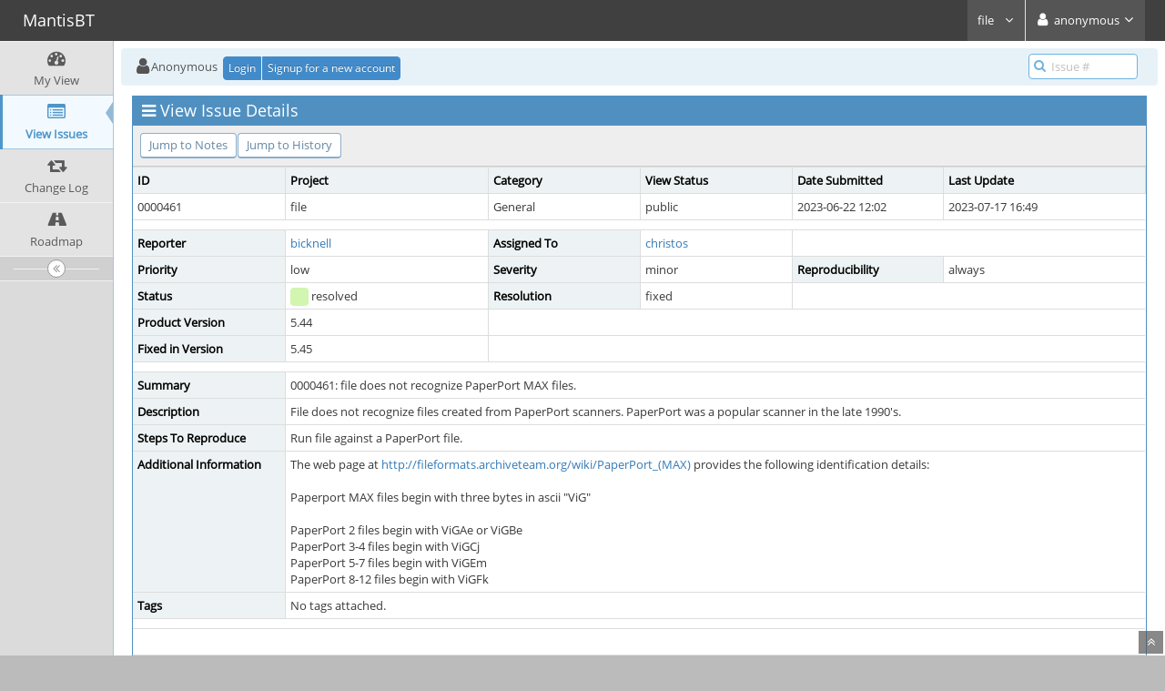

--- FILE ---
content_type: text/html; charset=UTF-8
request_url: https://bugs.astron.com/view.php?id=461&nbn=1
body_size: 16838
content:
<!DOCTYPE html>
<html>
<head>
	<meta http-equiv="Content-type" content="text/html; charset=utf-8" />
	<title>0000461: file does not recognize PaperPort MAX files. - MantisBT</title>
<meta name="viewport" content="width=device-width, initial-scale=1.0, maximum-scale=1.0, user-scalable=0" />
	<link rel="stylesheet" type="text/css" href="https://bugs.astron.com/css/default.css" />
	<link rel="stylesheet" type="text/css" href="https://bugs.astron.com/css/status_config.php?cache_key=dd1dd0db927759174ea4b5914efbb7ad" />
	<link rel="stylesheet" type="text/css" href="https://bugs.astron.com/css/dropzone-5.5.0.min.css" />
	<link rel="stylesheet" type="text/css" href="https://bugs.astron.com/css/bootstrap-3.4.1.min.css" />
	<link rel="stylesheet" type="text/css" href="https://bugs.astron.com/css/font-awesome-4.7.0.min.css" />
	<link rel="stylesheet" type="text/css" href="https://bugs.astron.com/css/fonts.css" />
	<link rel="stylesheet" type="text/css" href="https://bugs.astron.com/css/bootstrap-datetimepicker-4.17.47.min.css" />
	<link rel="stylesheet" type="text/css" href="https://bugs.astron.com/css/ace.min.css" />
	<link rel="stylesheet" type="text/css" href="https://bugs.astron.com/css/ace-mantis.css" />
	<link rel="stylesheet" type="text/css" href="https://bugs.astron.com/css/ace-skins.min.css" />

	<link rel="shortcut icon" href="/images/favicon.ico" type="image/x-icon" />
	<link rel="search" type="application/opensearchdescription+xml" title="MantisBT: full-text search" href="https://bugs.astron.com/browser_search_plugin.php?type=text"/>
	<link rel="search" type="application/opensearchdescription+xml" title="MantisBT: search by Issue Id" href="https://bugs.astron.com/browser_search_plugin.php?type=id"/>
	<script type="text/javascript" src="/javascript_config.php?cache_key=dd1dd0db927759174ea4b5914efbb7ad"></script>
	<script type="text/javascript" src="/javascript_translations.php?cache_key=0c2acf47be123b779eb3c2b57ec06c1c"></script>
	<script type="text/javascript" src="/js/jquery-2.2.4.min.js"></script>
	<script type="text/javascript" src="/js/dropzone-5.5.0.min.js"></script>
	<script type="text/javascript" src="/js/common.js"></script>
</head>
<body id="view-issue-page" class="skin-3">
<style>
* { font-family: "Open Sans"; } 
h1, h2, h3, h4, h5 { font-family: "Open Sans"; } 
</style>
<div id="navbar" class="navbar navbar-default navbar-collapse navbar-fixed-top noprint"><div id="navbar-container" class="navbar-container"><button id="menu-toggler" type="button" class="navbar-toggle menu-toggler pull-left hidden-lg hidden-md" data-target="#sidebar"><span class="sr-only">Toggle sidebar</span><span class="icon-bar"></span><span class="icon-bar"></span><span class="icon-bar"></span></button><div class="navbar-header"><a href="/my_view_page.php" class="navbar-brand"><span class="smaller-75"> MantisBT </span></a><button type="button" class="navbar-toggle navbar-toggle collapsed pull-right hidden-sm hidden-md hidden-lg" data-toggle="collapse" data-target=".navbar-buttons,.navbar-menu"><span class="sr-only">Toggle user menu</span><i class="fa fa-user ace-icon fa-2x white" ></i> </button></div><div class="navbar-buttons navbar-header navbar-collapse collapse"><ul class="nav ace-nav">
<li class="grey" id="dropdown_projects_menu">
<a data-toggle="dropdown" href="#" class="dropdown-toggle">
&#160;file&#160;
<i class="fa fa-angle-down ace-icon bigger-110" ></i>
</a>
<ul id="projects-list" class=" dropdown-menu dropdown-menu-right dropdown-yellow dropdown-caret dropdown-close">
<li><div class="projects-searchbox"><input class="search form-control input-md" placeholder="Search" /></div></li>
<li class="divider"></li>
<li><div class="scrollable-menu">
<ul class="list dropdown-yellow no-margin">
<li><a class="project-link" href="/set_project.php?project_id=0">All Projects</a></li>
<li class="divider"></li>
<li><a class="project-link" href="/set_project.php?project_id=1">file</a></li>
<li><a class="project-link" href="/set_project.php?project_id=2">tcsh</a></li>
</ul>
</div>
</li>
</ul>
</li>
<li class="grey"><a data-toggle="dropdown" href="#" class="dropdown-toggle"><i class="fa fa-user ace-icon fa-2x white" ></i> <span class="user-info">anonymous</span><i class="fa fa-angle-down ace-icon" ></i></a><ul class="user-menu dropdown-menu dropdown-menu-right dropdown-yellow dropdown-caret dropdown-close"><li><a href="https://bugs.astron.com/issues_rss.php?"><i class="fa fa-rss-square orange ace-icon" ></i> RSS</a></li><li class="divider"></li><li><a href="/logout_page.php"><i class="fa fa-sign-out ace-icon" ></i> Logout</a></li></ul></li></ul></div></div></div><div class="main-container" id="main-container">
<div id="sidebar" class="sidebar sidebar-fixed responsive compact "><ul class="nav nav-list"><li>
<a href="/my_view_page.php">
<i class="fa fa-dashboard menu-icon" ></i>
<span class="menu-text"> My View </span>
</a>
<b class="arrow"></b>
</li>
<li class="active">
<a href="/view_all_bug_page.php">
<i class="fa fa-list-alt menu-icon" ></i>
<span class="menu-text"> View Issues </span>
</a>
<b class="arrow"></b>
</li>
<li>
<a href="/changelog_page.php">
<i class="fa fa-retweet menu-icon" ></i>
<span class="menu-text"> Change Log </span>
</a>
<b class="arrow"></b>
</li>
<li>
<a href="/roadmap_page.php">
<i class="fa fa-road menu-icon" ></i>
<span class="menu-text"> Roadmap </span>
</a>
<b class="arrow"></b>
</li>
</ul><div id="sidebar-btn" class="sidebar-toggle sidebar-collapse"><i data-icon2="ace-icon fa fa-angle-double-right" data-icon1="ace-icon fa fa-angle-double-left"
		class="ace-icon fa fa-angle-double-left"></i></div></div><div class="main-content">
<div id="breadcrumbs" class="breadcrumbs noprint">
<ul class="breadcrumb">
 <li><i class="fa fa-user home-icon active" ></i>Anonymous </li>
<div class="btn-group btn-corner">
	<a href="/login_page.php?return=%2Fview.php%3Fid%3D461%26nbn%3D1" class="btn btn-primary btn-xs">Login</a>
	<a href="/signup_page.php" class="btn btn-primary btn-xs">Signup for a new account</a>
</div>
</ul>
<div id="nav-search" class="nav-search"><form class="form-search" method="post" action="/jump_to_bug.php"><span class="input-icon"><input type="text" name="bug_id" autocomplete="off" class="nav-search-input" placeholder="Issue #"><i class="fa fa-search ace-icon nav-search-icon" ></i></span></form></div>
</div>
  <div class="page-content">
<div class="row">
<div class="col-md-12 col-xs-12"><div class="widget-box widget-color-blue2"><div class="widget-header widget-header-small"><h4 class="widget-title lighter"><i class="fa fa-bars ace-icon" ></i>View Issue Details</h4></div><div class="widget-body"><div class="widget-toolbox padding-8 clearfix noprint"><div class="btn-group pull-left"><a class="btn btn-primary btn-white btn-round btn-sm" href="#bugnotes">Jump to Notes</a><a class="btn btn-primary btn-white btn-round btn-sm" href="#history">Jump to History</a></div><div class="btn-group pull-right"></div></div><div class="widget-main no-padding"><div class="table-responsive"><table class="table table-bordered table-condensed"><tfoot><tr class="noprint"><td colspan="6"><div class="btn-group"></div></td></tr></tfoot><tbody><tr class="bug-header"><th class="bug-id category" width="15%">ID</th><th class="bug-project category" width="20%">Project</th><th class="bug-category category" width="15%">Category</th><th class="bug-view-status category" width="15%">View Status</th><th class="bug-date-submitted category" width="15%">Date Submitted</th><th class="bug-last-modified category" width="20%">Last Update</th></tr><tr class="bug-header-data"><td class="bug-id">0000461</td><td class="bug-project">file</td><td class="bug-category">General</td><td class="bug-view-status">public</td><td class="bug-date-submitted">2023-06-22 12:02</td><td class="bug-last-modified">2023-07-17 16:49</td></tr><tr class="spacer"><td colspan="6"></td></tr><tr class="hidden"></tr><tr><th class="bug-reporter category">Reporter</th><td class="bug-reporter"><a href="https://bugs.astron.com/view_user_page.php?id=387">bicknell</a>&nbsp;</td><th class="bug-assigned-to category">Assigned To</th><td class="bug-assigned-to"><a href="https://bugs.astron.com/view_user_page.php?id=2">christos</a>&nbsp;</td><td colspan="2">&#160;</td></tr><tr><th class="bug-priority category">Priority</th><td class="bug-priority">low</td><th class="bug-severity category">Severity</th><td class="bug-severity">minor</td><th class="bug-reproducibility category">Reproducibility</th><td class="bug-reproducibility">always</td></tr><tr><th class="bug-status category">Status</th><td class="bug-status"><i class="fa fa-square fa-status-box status-80-fg" ></i> resolved</td><th class="bug-resolution category">Resolution</th><td class="bug-resolution">fixed</td><td colspan="2">&#160;</td></tr><tr><th class="bug-product-version category">Product Version</th><td class="bug-product-version">5.44</td><td colspan="4">&#160;</td></tr><tr><th class="bug-fixed-in-version category">Fixed in Version</th><td class="bug-fixed-in-version">5.45</td><td colspan="4">&#160;</td></tr><tr class="spacer"><td colspan="6"></td></tr><tr class="hidden"></tr><tr><th class="bug-summary category">Summary</th><td class="bug-summary" colspan="5">0000461: file does not recognize PaperPort MAX files.</td></tr><tr><th class="bug-description category">Description</th><td class="bug-description" colspan="5">File does not recognize files created from PaperPort scanners.  PaperPort was a popular scanner in the late 1990's.</td></tr><tr><th class="bug-steps-to-reproduce category">Steps To Reproduce</th><td class="bug-steps-to-reproduce" colspan="5">Run file against a PaperPort file.</td></tr><tr><th class="bug-additional-information category">Additional Information</th><td class="bug-additional-information" colspan="5">The web page at <a href="http://fileformats.archiveteam.org/wiki/PaperPort_(MAX)">http://fileformats.archiveteam.org/wiki/PaperPort_(MAX)</a> provides the following identification details:<br />
<br />
Paperport MAX files begin with three bytes in ascii &quot;ViG&quot;<br />
<br />
PaperPort 2 files begin with ViGAe or ViGBe<br />
PaperPort 3-4 files begin with ViGCj<br />
PaperPort 5-7 files begin with ViGEm<br />
PaperPort 8-12 files begin with ViGFk</td></tr><tr><th class="bug-tags category">Tags</th><td class="bug-tags" colspan="5">No tags attached.</td></tr><tr class="spacer"><td colspan="6"></td></tr><tr class="hidden"></tr></tbody></table></div></div></div></div></div>
<div class="col-md-12 col-xs-12">
<a id="attachments"></a>
<a id="bugnotes"></a>
<div class="space-10"></div>

<div id="bugnotes" class="widget-box widget-color-blue2 ">
<div class="widget-header widget-header-small">
	<h4 class="widget-title lighter">
		<i class="fa fa-comments ace-icon" ></i>		Activities	</h4>
	<div class="widget-toolbar">
		<a data-action="collapse" href="#">
			<i class="fa fa-chevron-up 1 ace-icon bigger-125" ></i>		</a>
	</div>
	</div>
	<div class="widget-body">
	<div class="widget-main no-padding">
	<div class="table-responsive">
	<table class="table table-bordered table-condensed table-striped">
<tr class="bugnote visible-on-hover-toggle" id="c3962">
		<td class="category">
		<div class="pull-left padding-2">		</div>
		<div class="pull-left padding-2">
		<p class="no-margin">
			<i class="fa fa-user grey" ></i> <a href="https://bugs.astron.com/view_user_page.php?id=2">christos</a>		</p>
		<p class="no-margin small lighter">
			<i class="fa fa-clock-o grey" ></i>			2023-07-17 16:49					</p>
		<p class="no-margin">
			<span class="label label-sm label-default arrowed-in-right">manager</span>			&#160;
						<i class="fa fa-link grey" ></i>			<a rel="bookmark" href="view.php?id=461#c3962" class="lighter" title="Direct link to note">
				~0003962			</a>
					</p>
				<div class="clearfix"></div>
		<div class="space-2"></div>
		<div class="btn-group visible-on-hover">
				</div>
		</div>
	</td>
	<td class="bugnote-note bugnote-public">
	Added, thanks!	</td>
</tr>
<tr class="spacer">
	<td colspan="2"></td>
</tr>
</table>
</div>
</div>
</div>
</div>
</div>
	<div class="col-md-12 col-xs-12">
		<a id="history"></a>
		<div class="space-10"></div>
	
		<div id="history" class="widget-box widget-color-blue2 ">
	<div class="widget-header widget-header-small">
		<h4 class="widget-title lighter">
			<i class="fa fa-history ace-icon" ></i>			Issue History		</h4>
		<div class="widget-toolbar">
			<a data-action="collapse" href="#">
				<i class="fa fa-chevron-up 1 ace-icon bigger-125" ></i>			</a>
		</div>
	</div>
	<div class="widget-body">
	<div class="widget-main no-padding">
	<div class="table-responsive">
	<table class="table table-bordered table-condensed table-hover table-striped">
		<thead>
			<tr>
				<th class="small-caption">
					Date Modified				</th>
				<th class="small-caption">
					Username				</th>
				<th class="small-caption">
					Field				</th>
				<th class="small-caption">
					Change				</th>
			</tr>
		</thead>
	
		<tbody>
				<tr>
				<td class="small-caption">
					2023-06-22 12:02				</td>
				<td class="small-caption">
					<a href="https://bugs.astron.com/view_user_page.php?id=387">bicknell</a>				</td>
				<td class="small-caption">
					New Issue				</td>
				<td class="small-caption">
									</td>
			</tr>
				<tr>
				<td class="small-caption">
					2023-07-17 16:49				</td>
				<td class="small-caption">
					<a href="https://bugs.astron.com/view_user_page.php?id=2">christos</a>				</td>
				<td class="small-caption">
					Assigned To				</td>
				<td class="small-caption">
					 =&gt; christos				</td>
			</tr>
				<tr>
				<td class="small-caption">
					2023-07-17 16:49				</td>
				<td class="small-caption">
					<a href="https://bugs.astron.com/view_user_page.php?id=2">christos</a>				</td>
				<td class="small-caption">
					Status				</td>
				<td class="small-caption">
					new =&gt; assigned				</td>
			</tr>
				<tr>
				<td class="small-caption">
					2023-07-17 16:49				</td>
				<td class="small-caption">
					<a href="https://bugs.astron.com/view_user_page.php?id=2">christos</a>				</td>
				<td class="small-caption">
					Status				</td>
				<td class="small-caption">
					assigned =&gt; resolved				</td>
			</tr>
				<tr>
				<td class="small-caption">
					2023-07-17 16:49				</td>
				<td class="small-caption">
					<a href="https://bugs.astron.com/view_user_page.php?id=2">christos</a>				</td>
				<td class="small-caption">
					Resolution				</td>
				<td class="small-caption">
					open =&gt; fixed				</td>
			</tr>
				<tr>
				<td class="small-caption">
					2023-07-17 16:49				</td>
				<td class="small-caption">
					<a href="https://bugs.astron.com/view_user_page.php?id=2">christos</a>				</td>
				<td class="small-caption">
					Fixed in Version				</td>
				<td class="small-caption">
					 =&gt; 5.45				</td>
			</tr>
				<tr>
				<td class="small-caption">
					2023-07-17 16:49				</td>
				<td class="small-caption">
					<a href="https://bugs.astron.com/view_user_page.php?id=2">christos</a>				</td>
				<td class="small-caption">
					Note Added: 0003962				</td>
				<td class="small-caption">
									</td>
			</tr>
			</tbody>
	</table>
	</div>
	</div>
	</div>
	</div>
	</div>
	
	</div>
</div>
</div>
<div class="clearfix"></div>
<div class="space-20"></div>
<div class="footer noprint">
<div class="footer-inner">
<div class="footer-content">
<div class="col-md-6 col-xs-12 no-padding">
<address>
<strong>Powered by <a href="https://www.mantisbt.org" title="bug tracking software">MantisBT </a></strong> <br>
<small>Copyright &copy; 2000 - 2026 MantisBT Team</small><br><small>Contact <a href="mailto:webmaster@astron.com" title="Contact the webmaster via e-mail.">administrator</a> for assistance</small><br>
</address>
</div>
<div class="col-md-6 col-xs-12">
<div class="pull-right" id="powered-by-mantisbt-logo">
<a href="https://www.mantisbt.org" title="Mantis Bug Tracker: a free and open source web based bug tracking system."><img src="/images/mantis_logo.png" width="102" height="35" alt="Powered by Mantis Bug Tracker: a free and open source web based bug tracking system." /></a>
</div>
</div>
</div>
</div>
</div>
<a class="btn-scroll-up btn btn-sm btn-inverse display" id="btn-scroll-up" href="#">
<i class="fa fa-angle-double-up ace-icon icon-only bigger-110" ></i>
</a>
</div>
	<script type="text/javascript" src="/js/bootstrap-3.4.1.min.js"></script>
	<script type="text/javascript" src="/js/moment-with-locales-2.29.2.min.js"></script>
	<script type="text/javascript" src="/js/bootstrap-datetimepicker-4.17.47.min.js"></script>
	<script type="text/javascript" src="/js/typeahead.jquery-1.3.0.min.js"></script>
	<script type="text/javascript" src="/js/list-1.5.0.min.js"></script>
	<script type="text/javascript" src="/js/ace.min.js"></script>
</body>
</html>
